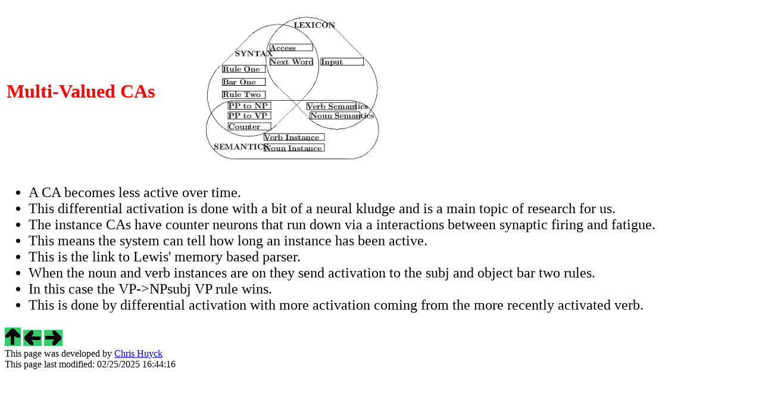

--- FILE ---
content_type: text/html
request_url: https://www.cwa.mdx.ac.uk/chris/talks/shef0309/multiValued.html
body_size: 1831
content:
<!DOCTYPE HTML PUBLIC "-//W3C//DTD HTML 4.0//EN"
            "http://www.w3.org/TR/REC-html40/strict.dtd">
<HTML>
<HEAD>
   <TITLE>Multi-Valued CAs</TITLE>
   <link href="talkstyle.css" rel="stylesheet" type="text/css" >
</HEAD>
<BODY>

<h1><table><tr><td>Multi-Valued CAs</td> 
<td><img src="figGrossTopology3.GIF" width=400></td>
</tr></table></h1>


<DIV class="talk">

<ul>
   <li>A CA becomes less active over time. </li>
   <li>This differential activation is done with a bit of a neural kludge
       and is a main topic of research for us.</li>
   <li>The instance CAs have counter neurons that run down via 
       a interactions between synaptic firing and fatigue. </li>
   <li>This means the system can tell how long an instance
       has been active.</li>
   <li>This is the link to Lewis' memory based parser.</li>
   <li>When the noun and verb instances are on they send activation to 
       the subj and object bar two rules.</li>
   <li>In this case the VP->NPsubj VP rule wins.</li>
   <li>This is done by differential activation with more 
       activation coming from the more recently activated verb.</li>
</ul>
</DIV>

<div class="footer">
<A HREF="intro.html"> <img SRC="up.gif" alt="to talk start"></A> 
<A HREF="instantiation.html"> <img SRC="left.gif" alt="previous page"></A>
<A HREF="complexRules.html"> <img SRC="right.gif" alt="next page"></A> <br>

This page was developed by 
<A HREF="http://www.cwa.mdx.ac.uk/chris/chrisroot.html">Chris Huyck</A> <br>
This page last modified: 
<SCRIPT LANGUAGE="JavaScript" type="text/javascript">
    document.write(document.lastModified);
</SCRIPT>
</div>

</BODY>
</HTML>


--- FILE ---
content_type: text/css
request_url: https://www.cwa.mdx.ac.uk/chris/talks/shef0309/talkstyle.css
body_size: 234
content:
h1 {color :  red}

b {color :  red}

div.talk {font-size: 18pt}

div.center {align: center}

 